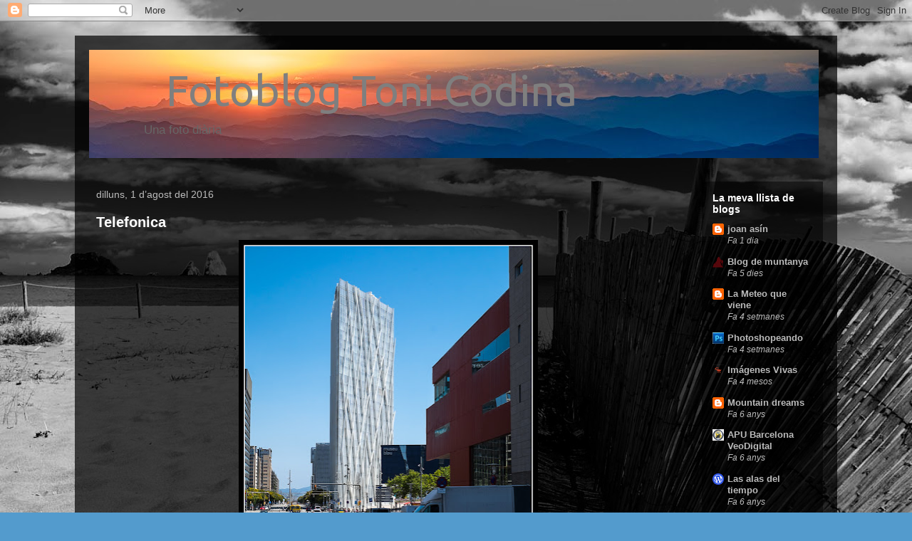

--- FILE ---
content_type: text/html; charset=UTF-8
request_url: https://tonicodina.blogspot.com/b/stats?style=WHITE_TRANSPARENT&timeRange=ALL_TIME&token=APq4FmBmcDuzdjrIhS1jUoLuSAyJtpDvwB6g_I1haOw9dg4tNDzK4-BLlN3jOgLonG66IcO5vX74cw1fz6K8VAa2JTWNNSLmuA
body_size: -35
content:
{"total":393073,"sparklineOptions":{"backgroundColor":{"fillOpacity":0.1,"fill":"#ffffff"},"series":[{"areaOpacity":0.3,"color":"#fff"}]},"sparklineData":[[0,2],[1,1],[2,1],[3,1],[4,2],[5,3],[6,6],[7,5],[8,2],[9,0],[10,0],[11,1],[12,0],[13,6],[14,5],[15,2],[16,3],[17,1],[18,2],[19,1],[20,1],[21,49],[22,100],[23,13],[24,7],[25,7],[26,2],[27,4],[28,4],[29,3]],"nextTickMs":720000}